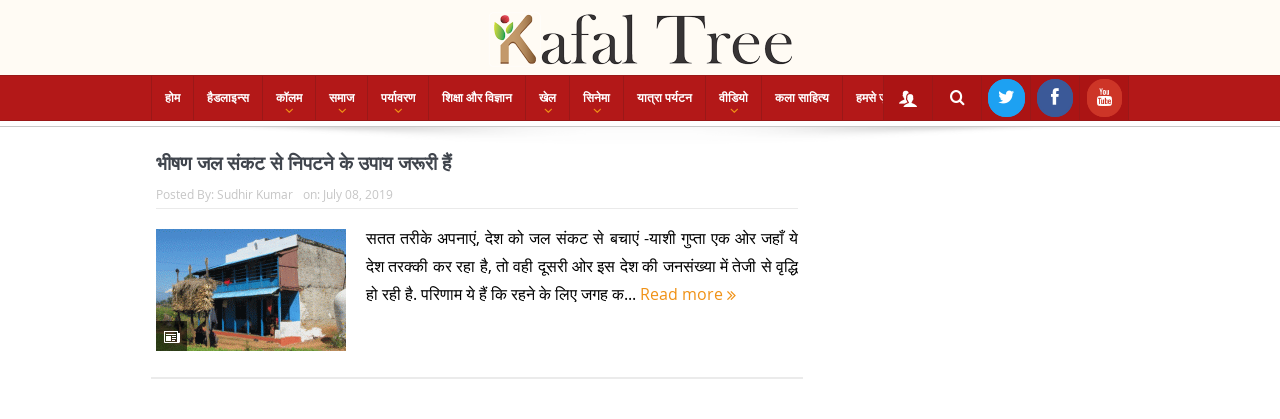

--- FILE ---
content_type: text/html; charset=utf-8
request_url: https://www.google.com/recaptcha/api2/aframe
body_size: 266
content:
<!DOCTYPE HTML><html><head><meta http-equiv="content-type" content="text/html; charset=UTF-8"></head><body><script nonce="rbhTv-IJ8zE7b9YU-zBrMg">/** Anti-fraud and anti-abuse applications only. See google.com/recaptcha */ try{var clients={'sodar':'https://pagead2.googlesyndication.com/pagead/sodar?'};window.addEventListener("message",function(a){try{if(a.source===window.parent){var b=JSON.parse(a.data);var c=clients[b['id']];if(c){var d=document.createElement('img');d.src=c+b['params']+'&rc='+(localStorage.getItem("rc::a")?sessionStorage.getItem("rc::b"):"");window.document.body.appendChild(d);sessionStorage.setItem("rc::e",parseInt(sessionStorage.getItem("rc::e")||0)+1);localStorage.setItem("rc::h",'1768947679217');}}}catch(b){}});window.parent.postMessage("_grecaptcha_ready", "*");}catch(b){}</script></body></html>